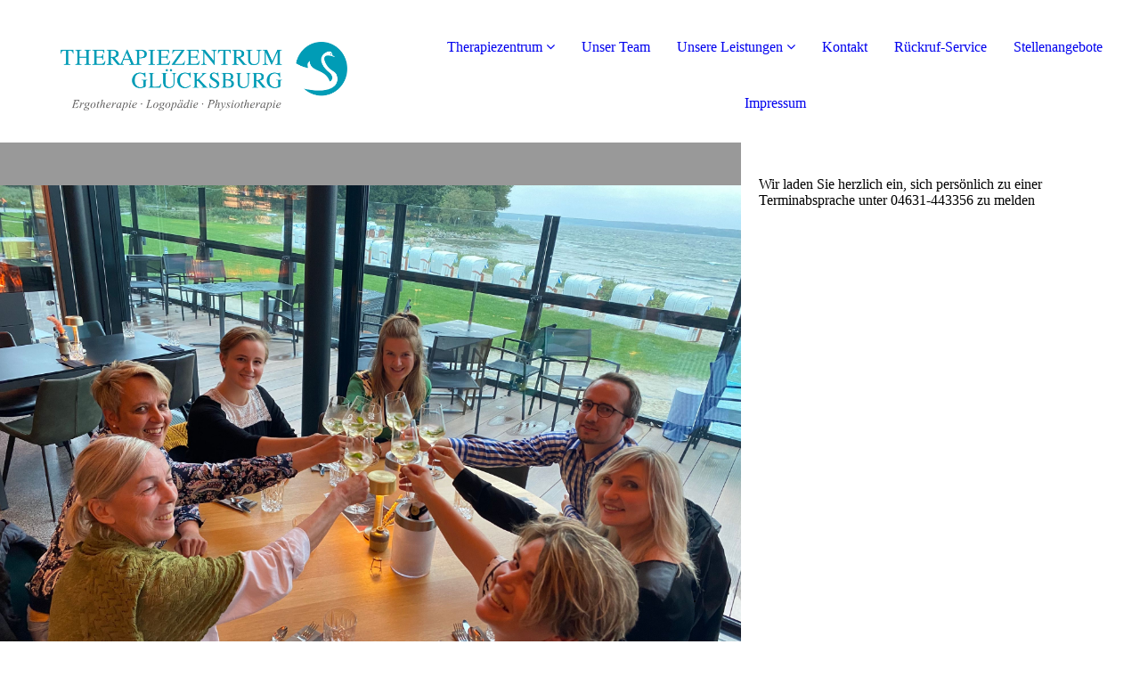

--- FILE ---
content_type: text/html; charset=utf-8
request_url: http://therapiezentrum-gluecksburg.de/Rueckruf-Service/
body_size: 47798
content:
<!DOCTYPE html><html lang="de"><head><meta http-equiv="Content-Type" content="text/html; charset=UTF-8"><title>Therapiezentrum Glücksburg - Rückruf-Service</title><meta name="description" content="Wir freuen uns auf Sie "><meta name="keywords" content="Gesundheitswesen, Therapie, Gluecksburg, Logopädie, Ergotherapie, Physiotherapie "><link href="http://511205983.swh.strato-hosting.eu/Rueckruf-Service/" rel="canonical"><meta content="Therapiezentrum Glücksburg - Rückruf-Service" property="og:title"><meta content="website" property="og:type"><meta content="http://511205983.swh.strato-hosting.eu/Rueckruf-Service/" property="og:url"><meta content="http://therapiezentrum-gluecksburg.de/.cm4all/uproc.php/0/F053EF3C-C888-4A16-A188-6D578D8BA7D2.jpeg" property="og:image"/><script>
              window.beng = window.beng || {};
              window.beng.env = {
                language: "en",
                country: "US",
                mode: "deploy",
                context: "page",
                pageId: "000005784060",
                pageLanguage: "de",
                skeletonId: "",
                scope: "1928194",
                isProtected: false,
                navigationText: "Rückruf-Service",
                instance: "1",
                common_prefix: "https://strato-editor.com",
                design_common: "https://strato-editor.com/beng/designs/",
                design_template: "sys/cm_dh_091",
                path_design: "https://strato-editor.com/beng/designs/data/sys/cm_dh_091/",
                path_res: "https://strato-editor.com/res/",
                path_bengres: "https://strato-editor.com/beng/res/",
                masterDomain: "",
                preferredDomain: "",
                preprocessHostingUri: function(uri) {
                  
                    return uri || "";
                  
                },
                hideEmptyAreas: true
              };
            </script><script xmlns="http://www.w3.org/1999/xhtml" src="https://strato-editor.com/cm4all-beng-proxy/beng-proxy.js"></script><link xmlns="http://www.w3.org/1999/xhtml" rel="stylesheet" href="https://strato-editor.com/.cm4all/e/static/3rdparty/font-awesome/css/font-awesome.min.css"></link><link rel="stylesheet" type="text/css" href="https://strato-editor.com/.cm4all/res/static/libcm4all-js-widget/3.89.7/css/widget-runtime.css" />
<link rel="stylesheet" type="text/css" href="https://strato-editor.com/.cm4all/res/static/beng-editor/5.3.138/css/deploy.css" />
<link rel="stylesheet" type="text/css" href="https://strato-editor.com/.cm4all/res/static/libcm4all-js-widget/3.89.7/css/slideshow-common.css" />
<script src="https://strato-editor.com/.cm4all/res/static/jquery-1.7/jquery.js"></script><script src="https://strato-editor.com/.cm4all/res/static/prototype-1.7.3/prototype.js"></script><script src="https://strato-editor.com/.cm4all/res/static/jslib/1.4.1/js/legacy.js"></script><script src="https://strato-editor.com/.cm4all/res/static/libcm4all-js-widget/3.89.7/js/widget-runtime.js"></script>
<script src="https://strato-editor.com/.cm4all/res/static/libcm4all-js-widget/3.89.7/js/slideshow-common.js"></script>
<script src="https://strato-editor.com/.cm4all/res/static/beng-editor/5.3.138/js/deploy.js"></script>
<script type="text/javascript" src="https://strato-editor.com/.cm4all/uro/assets/js/uro-min.js"></script><link href="https://strato-editor.com/.cm4all/designs/static/sys/cm_dh_091/1769040069.7222557/css/main.css" rel="stylesheet" type="text/css"><meta name="viewport" content="width=device-width, initial-scale=1, maximum-scale=1, user-scalable=no"><link href="https://strato-editor.com/.cm4all/designs/static/sys/cm_dh_091/1769040069.7222557/css/responsive.css" rel="stylesheet" type="text/css"><link href="https://strato-editor.com/.cm4all/designs/static/sys/cm_dh_091/1769040069.7222557/css/cm-templates-global-style.css" rel="stylesheet" type="text/css"><script type="text/javascript" src="https://strato-editor.com/.cm4all/designs/static/sys/cm_dh_091/1769040069.7222557/js/effects.js"></script><script type="text/javascript" src="https://strato-editor.com/.cm4all/designs/static/sys/cm_dh_091/1769040069.7222557/js/cm_template-focus-point.js"></script><link href="/.cm4all/handler.php/vars.css?v=20250224120027" type="text/css" rel="stylesheet"><style type="text/css">.cm-logo {background-image: url("/.cm4all/uproc.php/0/Logos/.Logo_Therapiezentrum_Gluecksburg_RGB%2BClaim.png/picture-1200?_=17f6994b400");
        background-position: 49% 57%;
background-size: 70% auto;
background-repeat: no-repeat;
      }</style><script type="text/javascript">window.cmLogoWidgetId = "STRATP_cm4all_com_widgets_Logo_39753274";
            window.cmLogoGetCommonWidget = function (){
                return new cm4all.Common.Widget({
            base    : "/Rueckruf-Service/index.php/",
            session : "",
            frame   : "",
            path    : "STRATP_cm4all_com_widgets_Logo_39753274"
        })
            };
            window.logoConfiguration = {
                "cm-logo-x" : "49%",
        "cm-logo-y" : "57%",
        "cm-logo-v" : "2.0",
        "cm-logo-w" : "70%",
        "cm-logo-h" : "auto",
        "cm-logo-di" : "sys/cm_dh_091",
        "cm-logo-u" : "uro-service://",
        "cm-logo-k" : "%7B%22serviceId%22%3A%220%22%2C%22path%22%3A%22%2FLogos%22%2C%22name%22%3A%22Logo_Therapiezentrum_Gluecksburg_RGB%2BClaim.png%22%2C%22type%22%3A%22image%2Fpng%22%2C%22size%22%3A70221%2C%22start%22%3A%2217f6994b400%22%2C%22width%22%3A2404%2C%22height%22%3A573%7D",
        "cm-logo-bc" : "",
        "cm-logo-ln" : "/Therapiezentrum/index.php/",
        "cm-logo-ln$" : "home",
        "cm-logo-hi" : false
        ,
        _logoBaseUrl : "uro-service:\/\/",
        _logoPath : "%7B%22serviceId%22%3A%220%22%2C%22path%22%3A%22%2FLogos%22%2C%22name%22%3A%22Logo_Therapiezentrum_Gluecksburg_RGB%2BClaim.png%22%2C%22type%22%3A%22image%2Fpng%22%2C%22size%22%3A70221%2C%22start%22%3A%2217f6994b400%22%2C%22width%22%3A2404%2C%22height%22%3A573%7D"
        };
            jQuery(document).ready(function() {
                var href = (beng.env.mode == "deploy" ? "/" : "/Therapiezentrum/index.php/");
                jQuery(".cm-logo").wrap("<a style='text-decoration: none;' href='" + href + "'></a>");
            });
            
          jQuery(document).ready(function() {
            var logoElement = jQuery(".cm-logo");
            logoElement.attr("role", "img");
            logoElement.attr("tabindex", "0");
            logoElement.attr("aria-label", "logo");
          });
        </script><link rel="icon" href="data:;base64,iVBORw0KGgo="/><style id="cm_table_styles"></style><style id="cm_background_queries"></style><script type="application/x-cm4all-cookie-consent" data-code=""></script></head><body ondrop="return false;" class=" device-desktop cm-deploy cm-deploy-342 cm-deploy-4x"><div class="cm-background" data-cm-qa-bg="image"></div><div class="cm-background-video" data-cm-qa-bg="video"></div><div class="cm-background-effects" data-cm-qa-bg="effect"></div><div class="page_wrapper cm-templates-container"><div class="logo_wrapper"><div class="cm_can_be_empty cm-logo" id="logo"></div><nav class="navigation_wrapper cm_with_forcesub" id="cm_navigation"><ul id="cm_mainnavigation"><li id="cm_navigation_pid_5784063" class="cm_has_subnavigation"><a title="Therapiezentrum" href="/Therapiezentrum/" class="cm_anchor">Therapiezentrum</a><ul class="cm_subnavigation" id="cm_subnavigation_pid_5784063"><li id="cm_navigation_pid_5914580"><a title="Unsere Räumlichkeiten " href="/Therapiezentrum/Unsere-Raeumlichkeiten/" class="cm_anchor">Unsere Räumlichkeiten </a></li></ul></li><li id="cm_navigation_pid_5784062"><a title="Unser Team " href="/Unser-Team/" class="cm_anchor">Unser Team </a></li><li id="cm_navigation_pid_5784061" class="cm_has_subnavigation"><a title="Unsere Leistungen" href="/Unsere-Leistungen/" class="cm_anchor">Unsere Leistungen</a><ul class="cm_subnavigation" id="cm_subnavigation_pid_5784061"><li id="cm_navigation_pid_5914533"><a title="Leistungen Physiotherapie" href="/Unsere-Leistungen/Leistungen-Physiotherapie/" class="cm_anchor">Leistungen Physiotherapie</a></li><li id="cm_navigation_pid_5914538"><a title="Leistungen Ergotherapie" href="/Unsere-Leistungen/Leistungen-Ergotherapie/" class="cm_anchor">Leistungen Ergotherapie</a></li><li id="cm_navigation_pid_5914537"><a title="Leistungen Logopädie " href="/Unsere-Leistungen/Leistungen-Logopaedie/" class="cm_anchor">Leistungen Logopädie </a></li></ul></li><li id="cm_navigation_pid_5784059"><a title="Kontakt" href="/Kontakt/" class="cm_anchor">Kontakt</a></li><li id="cm_navigation_pid_5784060" class="cm_current"><a title="Rückruf-Service" href="/Rueckruf-Service/" class="cm_anchor">Rückruf-Service</a></li><li id="cm_navigation_pid_5914600"><a title="Stellenangebote " href="/Stellenangebote/" class="cm_anchor">Stellenangebote </a></li><li id="cm_navigation_pid_5908184"><a title="Impressum" href="/Impressum/" class="cm_anchor">Impressum</a></li></ul></nav></div><header class="head_wrapper"><div class="keyvisual_wrapper cm_can_be_empty"><div class="cm-template-keyvisual__media cm_can_be_empty cm-kv-0" id="keyvisual"></div><div class="title_wrapper cm-templates-title-container cm_can_be_empty"><div class="title cm-templates-heading__title" id="title" style=""><span style='font-size: 18px; font-family: "Sulphur Point";'> </span></div><div class="subtitle cm-templates-heading__subtitle" id="subtitle" style="">.</div></div></div><div class="sidebar_wrapper cm-templates-sidebar-container-one cm_can_be_empty"><aside class="sidebar cm_can_be_empty" id="widgetbar_site_1" data-cm-hintable="yes"><p><br></p><p><span style="font-family: Abel;">Wir laden Sie herzlich ein, sich persönlich zu einer Terminabsprache unter 04631-443356 zu melden </span></p></aside><aside class="sidebar cm_can_be_empty" id="widgetbar_page_1" data-cm-hintable="yes"><p> </p></aside></div></header><div class="cm-template-content content_wrapper"><div class="content_center cm-templates-flexbox"><main class="cm-template-content__main content cm-templates-text" id="content_main" data-cm-hintable="yes"><h1>Rückruf-Service  </h1><p>Füllen Sie bitte einfach das Formular aus - wir rufen Sie gerne zurück!<br></p><div class="clearFloating" style="clear:both;height: 0px; width: auto;"></div><div id="widgetcontainer_STRATP_cm4all_com_widgets_CallBack_39753289" class="
				    cm_widget_block
					cm_widget cm4all_com_widgets_CallBack cm_widget_block_center" style="width:100%; max-width:100%; "><div class="cm_widget_anchor"><a name="STRATP_cm4all_com_widgets_CallBack_39753289" id="widgetanchor_STRATP_cm4all_com_widgets_CallBack_39753289"><!--cm4all.com.widgets.CallBack--></a></div><div style="width: 100%; max-width:100%; display: none;" class="formWidget"><div style="padding-bottom:5px;text-align:left;" id="form_1646742943210_2068171_introtext">Wir rufen Sie gerne zurück!</div><p> </p><div style="text-align:left;" id="form_1646742943210_2068171_answertext" role="status" aria-atomic="true"></div><div style="text-align:left;" id="form_1646742943210_2068171"><form id="form_1646742943210_2068171_form"><ul class="w_body_table" style="list-style-type:none;"><li><div id="form_1646742943210_2068171_error" style="display:none;" class="cw_error_msg">Sie haben nicht alle Pflichtfelder ausgefüllt. Bitte überprüfen Sie Ihre Eingaben.</div></li><li class="w_td_label" style="background:none;"><input type="hidden" name="label_company" value="Firma" /><input type="hidden" name="type_company" value="text" /><div class="formWidgetLabel"><label for="form_1646742943210_2068171_value_company" id="form_1646742943210_2068171_form_textspan_company" style="word-wrap: break-word;">Firma</label></div><div class="formWidgetInput"><input id="form_1646742943210_2068171_value_company" class="cw_input cm_box_sizing" style="width:100%" type="text" name="value_company" placeholder="" cm_type="text" cm_required="false" /></div></li><li class="w_td_label" style="background:none;"><input type="hidden" name="label_title" value="Anrede" /><input type="hidden" name="type_title" value="select" /><div class="formWidgetLabel"><label for="form_1646742943210_2068171_value_title" id="form_1646742943210_2068171_form_textspan_title" style="word-wrap: break-word;">Anrede</label></div><div class="formWidgetInput"><select id="form_1646742943210_2068171_value_title" class="cw_select cm_box_sizing" name="value_title" style="width: 100%;" cm_type="select" cm_required="false"><option value="">- auswählen -</option><option value="Firma">Firma</option><option value="Frau">Frau</option><option value="Herr">Herr</option></select></div></li><li class="w_td_label" style="background:none;"><input type="hidden" name="label_firstname" value="Vorname" /><input type="hidden" name="type_firstname" value="text" /><div class="formWidgetLabel"><label for="form_1646742943210_2068171_value_firstname" id="form_1646742943210_2068171_form_textspan_firstname" style="word-wrap: break-word;">Vorname *</label></div><div class="formWidgetInput"><input id="form_1646742943210_2068171_value_firstname" class="cw_input cm_box_sizing" style="width:100%" type="text" name="value_firstname" placeholder="" cm_type="text" cm_required="true" required="required" aria-required="true" /></div></li><li class="w_td_label" style="background:none;"><input type="hidden" name="label_lastname" value="Nachname" /><input type="hidden" name="type_lastname" value="text" /><div class="formWidgetLabel"><label for="form_1646742943210_2068171_value_lastname" id="form_1646742943210_2068171_form_textspan_lastname" style="word-wrap: break-word;">Nachname *</label></div><div class="formWidgetInput"><input id="form_1646742943210_2068171_value_lastname" class="cw_input cm_box_sizing" style="width:100%" type="text" name="value_lastname" placeholder="" cm_type="text" cm_required="true" required="required" aria-required="true" /></div></li><li class="w_td_label" style="background:none;"><input type="hidden" name="label_telephone" value="Telefon" /><input type="hidden" name="type_telephone" value="tel" /><div class="formWidgetLabel"><label for="form_1646742943210_2068171_value_telephone" id="form_1646742943210_2068171_form_textspan_telephone" style="word-wrap: break-word;">Telefon *</label></div><div class="formWidgetInput"><input id="form_1646742943210_2068171_value_telephone" class="cw_input cm_box_sizing" style="width:100%" type="tel" name="value_telephone" placeholder="" cm_type="tel" cm_required="true" required="required" aria-required="true" /></div></li><li class="w_td_label" style="background:none;"><input type="hidden" name="label_date" value="Ihr Wunschdatum (für Rückruf)" /><input type="hidden" name="type_date" value="xsd:date" /><div class="formWidgetLabel"><label for="picker_form_1646742943210_2068171_value_date" id="form_1646742943210_2068171_form_textspan_date" style="word-wrap: break-word;">Ihr Wunschdatum (für Rückruf)</label></div><div class="formWidgetInput"><div class="formWidgetDateTimeInput"><input class="cm_jquery_datepicker" type="text" id="picker_form_1646742943210_2068171_value_date" name="picker_date" cm_type="datepicker" cm_required="false" min="2026-01-24" /><input type="hidden" id="form_1646742943210_2068171_value_date" name="day_date" /><input type="hidden" id="form_1646742943210_2068171_value_date_month" name="month_date" /><input type="hidden" id="form_1646742943210_2068171_value_date_year" name="year_date" /></div></div></li><li class="w_td_label" style="background:none;"><input type="hidden" name="label_timefrom" value="Ideale Uhrzeit ... von" /><input type="hidden" name="type_timefrom" value="xsd:time" /><div class="formWidgetLabel"><label for="form_1646742943210_2068171_value_timefrom" id="form_1646742943210_2068171_form_textspan_timefrom" style="word-wrap: break-word;">Ideale Uhrzeit ... von</label></div><div class="formWidgetInput"><div class="formWidgetDateTimeInput"><div style="display:inline; float: left; margin-right: 4px"><select id="form_1646742943210_2068171_value_timefrom" name="hour_timefrom" class="cw_select" cm_type="xsd:time" cm_required="false" cm_subfield="1" cm_minute_id="form_1646742943210_2068171_minute_timefrom"><option value="">--</option><option value="0">0</option><option value="1">1</option><option value="2">2</option><option value="3">3</option><option value="4">4</option><option value="5">5</option><option value="6">6</option><option value="7">7</option><option value="8">8</option><option value="9">9</option><option value="10">10</option><option value="11">11</option><option value="12">12</option><option value="13">13</option><option value="14">14</option><option value="15">15</option><option value="16">16</option><option value="17">17</option><option value="18">18</option><option value="19">19</option><option value="20">20</option><option value="21">21</option><option value="22">22</option><option value="23">23</option></select></div><div style="display:inline; float: left;"><select id="form_1646742943210_2068171_minute_timefrom" name="minute_timefrom" class="cw_select" cm_type="xsd:time" cm_required="false" cm_subfield="2" cm_hour_id="form_1646742943210_2068171_value_timefrom"><option value="">--</option><option value="0">00</option><option value="15">15</option><option value="30">30</option><option value="45">45</option></select></div></div></div></li><li class="w_td_label" style="background:none;"><input type="hidden" name="label_timeuntil" value="Ideale Uhrzeit ... bis" /><input type="hidden" name="type_timeuntil" value="xsd:time" /><div class="formWidgetLabel"><label for="form_1646742943210_2068171_value_timeuntil" id="form_1646742943210_2068171_form_textspan_timeuntil" style="word-wrap: break-word;">Ideale Uhrzeit ... bis</label></div><div class="formWidgetInput"><div class="formWidgetDateTimeInput"><div style="display:inline; float: left; margin-right: 4px"><select id="form_1646742943210_2068171_value_timeuntil" name="hour_timeuntil" class="cw_select" cm_type="xsd:time" cm_required="false" cm_subfield="1" cm_minute_id="form_1646742943210_2068171_minute_timeuntil"><option value="">--</option><option value="0">0</option><option value="1">1</option><option value="2">2</option><option value="3">3</option><option value="4">4</option><option value="5">5</option><option value="6">6</option><option value="7">7</option><option value="8">8</option><option value="9">9</option><option value="10">10</option><option value="11">11</option><option value="12">12</option><option value="13">13</option><option value="14">14</option><option value="15">15</option><option value="16">16</option><option value="17">17</option><option value="18">18</option><option value="19">19</option><option value="20">20</option><option value="21">21</option><option value="22">22</option><option value="23">23</option></select></div><div style="display:inline; float: left;"><select id="form_1646742943210_2068171_minute_timeuntil" name="minute_timeuntil" class="cw_select" cm_type="xsd:time" cm_required="false" cm_subfield="2" cm_hour_id="form_1646742943210_2068171_value_timeuntil"><option value="">--</option><option value="0">00</option><option value="15">15</option><option value="30">30</option><option value="45">45</option></select></div></div></div></li><li class="w_td_label" style="background:none;"><input type="hidden" name="label_email" value="E-Mail" /><input type="hidden" name="type_email" value="email" /><div class="formWidgetLabel"><label for="form_1646742943210_2068171_value_email" id="form_1646742943210_2068171_form_textspan_email" style="word-wrap: break-word;">E-Mail *</label></div><div class="formWidgetInput"><input id="form_1646742943210_2068171_value_email" class="cw_input cm_box_sizing" style="width:100%" type="email" name="value_email" placeholder="" cm_type="email" cm_required="true" required="required" aria-required="true" /></div></li><li class="w_td_label" style="background:none;"><input type="hidden" name="label_subject" value="Thema Ihrer Anfrage" /><input type="hidden" name="type_subject" value="text" /><div class="formWidgetLabel"><label for="form_1646742943210_2068171_value_subject" id="form_1646742943210_2068171_form_textspan_subject" style="word-wrap: break-word;">Thema Ihrer Anfrage *</label></div><div class="formWidgetInput"><input id="form_1646742943210_2068171_value_subject" class="cw_input cm_box_sizing" style="width:100%" type="text" name="value_subject" placeholder="" cm_type="text" cm_required="true" required="required" aria-required="true" /></div></li><li class="w_td_label" style="background:none;"><input type="hidden" name="label_message" value="Nachricht" /><input type="hidden" name="type_message" value="textarea" /><div class="formWidgetLabel"><label for="form_1646742943210_2068171_value_message" id="form_1646742943210_2068171_form_textspan_message" style="word-wrap: break-word;">Nachricht</label></div><div class="formWidgetInput"><div style="padding: 0 1px 2px 0;"><textarea id="form_1646742943210_2068171_value_message" class="cw_input cm_box_sizing" style="height: 7em; width: 100%; max-height: 14em;" name="value_message" cm_type="textarea" cm_required="false" placeholder="Meine Rückrufanfrage"></textarea><div style="text-align: right; line-height: 1em; padding-right: 5px;"><span id="form_1646742943210_2068171_charcounter_message" style="font-size: smaller; font-style: italic;"></span></div></div></div></li><li class="w_td_label"><div class="formWidgetInput" style="width: 100%; text-align: center;"><div>* Pflichtfelder</div><div><input type="submit" style="margin: 10px 0 15px;" onclick="return (function() {             var form=document              .getElementById('form_1646742943210_2068171_form');             if (form.checkValidity()) {              window.formular_widget_helper.submitForm('form_1646742943210_2068171');              return false;             } else {                                                     window.formular_widget_helper.submitForm('form_1646742943210_2068171', false);                                                 }             form.classList.add('submitted');             return true;            })();" value="Absenden" /></div></div></li></ul></form></div></div><script type="text/javascript">/* <![CDATA[ */ 
		(new function() {

			var formular_onload_callback = function() {

			
				if (!window.formular_widget_helper) {
					window.formular_widget_helper = new FormularWidgetHelperPublic();
					window.formular_widget_helper.device = "";
					window.formular_widget_helper.textAreaMaxLength = parseInt( 2048 );
					window.formular_widget_helper.useJqueryPicker = true;
					window.formular_widget_helper.setLocale ("de_DE");
					window.formular_widget_helper.xlateString
						["Please fill out all required fields."]
							= "Sie haben nicht alle Pflichtfelder ausgefüllt. Bitte überprüfen Sie Ihre Eingaben.";
					window.formular_widget_helper.xlateString
						["Please enter a valid email address."]
							= "Bitte geben Sie eine gültige E-Mail-Adresse ein.";
					window.formular_widget_helper.xlateString
						['Enter a valid time between ${minTime%T:%H:%M} and ${maxTime%T:%H:%M}.']
							= "Geben Sie eine Zeit zwischen ${minTime%T:%H:%M} und ${maxTime%T:%H:%M} ein.";
                    window.formular_widget_helper.xlateString
                      ["Select a present or future date."]
                        = "Wählen Sie das aktuelle oder ein zukünftiges Datum.";
					window.formular_widget_helper.xlateString["Please inform me about news regarding your business."] = "Ich möchte über Neuigkeiten informiert werden. Ein Widerruf ist jederzeit über die im Impressum angegebene E-Mail-Adresse möglich.";
					window.formular_widget_helper.xlateString["Submit"] = "Absenden";
					window.formular_widget_helper.xlateString["Yes"] = "Ja";
					window.formular_widget_helper.xlateString["No"] = "Nein";
					window.formular_widget_helper.xlateString["OK"] = "OK";
					window.formular_widget_helper.xlateString["- please choose -"] = "- auswählen -";
				}

				var locale = "de_DE";

				window.formular_widget_show_form_1646742943210_2068171 =
				new Common.Widget({
							path: 'STRATP_cm4all_com_widgets_CallBack_39753289',
							base: '/Rueckruf-Service/index.php/',
							session: '',
							frame: ''
						});
				
				var fid = "form_1646742943210_2068171";
                jQuery('#' + fid+ '_form').on('submit', function (ev) {
                  ev.preventDefault();
                });
				window.formular_widget_helper.initValidators(fid);
				window.formular_widget_helper.initDatepickers(fid);
				
		Common.loadCss(Common.Css.jquery.ui_theme, "top");
	

	Common.loadCss(Common.Css.jquery.ui_datepicker, "top");
	Common.loadCss("/.cm4all/widgetres.php/cm4all.com.widgets.CallBack//css/commonwidgets.css");

	
	$( "form_1646742943210_2068171").newsletter = "f";

	
				jQuery((function($) {
					/* call this on document.ready, because the datepicker is not ready yet */
					var date = new Date();
					var ref = "date";
					var htmlId = fid + "_value_" + ref;
					jQuery("#picker_" + htmlId).val(jQuery.datepicker.formatDate (jQuery.datepicker.regional[window.formular_widget_helper.localeDatepicker].dateFormat, date));
					jQuery("#" + htmlId).val(date.getDate());
					jQuery("#" + htmlId + "_month").val(date.getMonth()+1);
					jQuery("#" + htmlId + "_year").val(date.getFullYear());
				}));
			

	(function() {
		var ref="message";
		var textarea = jQuery("#" + fid + "_value_" + ref);
		var func = function(event) {
			window.formular_widget_helper.updateCharCounter(fid, ref, event.type != "keyup");
		}
		textarea.bind({
			keyup: func,
			paste: func,
			cut: func,
			drop: func
		});
	})();


			};

			Common.requireLibrary(
				[
				
					"/.cm4all/widgetres.php/cm4all.com.widgets.CallBack//js/input_helper.js",
					"/.cm4all/widgetres.php/cm4all.com.widgets.CallBack//js/formular_public.js",
					"/.cm4all/widgetres.php/cm4all.com.widgets.CallBack//js/widgets_utils.js"
				
				].concat (Common.Lib.jquery.ui_datepicker),
				jQuery.curry(formular_onload_callback)
			);

		}());

	/* ]]> */</script></div><div id="cm_bottom_clearer" style="clear: both;" contenteditable="false"></div></main></div></div><div class="sidebar_wrapper_bottom cm-templates-sidebar-container-two cm_can_be_empty"><div class="content_center"><aside class="sidebar cm_can_be_empty" id="widgetbar_page_2" data-cm-hintable="yes"><p> </p></aside><aside class="sidebar cm_can_be_empty" id="widgetbar_site_2" data-cm-hintable="yes"><div id="widgetcontainer_STRATP_com_cm4all_wdn_Separatingline_51078574" class="
				    cm_widget_block
					cm_widget com_cm4all_wdn_Separatingline cm_widget_block_center" style="width:100%; max-width:100%; "><div class="cm_widget_anchor"><a name="STRATP_com_cm4all_wdn_Separatingline_51078574" id="widgetanchor_STRATP_com_cm4all_wdn_Separatingline_51078574"><!--com.cm4all.wdn.Separatingline--></a></div><script type="text/javascript">
window.cm4all.widgets.register( '/Rueckruf-Service/index.php/', '', '', 'STRATP_com_cm4all_wdn_Separatingline_51078574');
</script>
		<script type="text/javascript">
	(function() {

		var links = ["@\/css\/double.min.css?v=2.css"];
		for( var i=0; i<links.length; i++) {
			if( links[i].indexOf( '@')==0) {
				links[i] = "/.cm4all/widgetres.php/com.cm4all.wdn.Separatingline/" + links[i].substring( 2);
			} else if( links[i].indexOf( '/')!=0) {
				links[i] = window.cm4all.widgets[ 'STRATP_com_cm4all_wdn_Separatingline_51078574'].url( links[i]);
			}
		}
		cm4all.Common.loadCss( links);

		var scripts = [];
		for( var i=0; i<scripts.length; i++) {
			if( scripts[i].indexOf( '@')==0) {
				scripts[i] = "/.cm4all/widgetres.php/com.cm4all.wdn.Separatingline/" + scripts[i].substring( 2);
			} else if( scripts[i].indexOf( '/')!=0) {
				scripts[i] = window.cm4all.widgets[ 'STRATP_com_cm4all_wdn_Separatingline_51078574'].url( scripts[i]);
			}
		}

		var deferred = jQuery.Deferred();
		window.cm4all.widgets[ 'STRATP_com_cm4all_wdn_Separatingline_51078574'].ready = (function() {
			var ready = function ready( handler) {
				deferred.done( handler);
			};
			return deferred.promise( ready);
		})();
		cm4all.Common.requireLibrary( scripts, function() {
			deferred.resolveWith( window.cm4all.widgets[ 'STRATP_com_cm4all_wdn_Separatingline_51078574']);
		});
	})();
</script><script type="text/javascript">
  (function() {
    if (document.querySelector('link[href*="/font-awesome."], link[href*="/e/Bundle/"]')) {
      return;
    }

    var request = new XMLHttpRequest();
    request.open('GET', '//cdn-eu.c4t.cc/font-awesome,version=4?format=json', true);
    request.onload = function() {
      if (request.status >= 200 && request.status < 400) {
        var data = JSON.parse(request.responseText);
        if (data && data.resources && Array.isArray(data.resources.css)) {
          window.Common.loadCss(data.resources.css);
        }
      }
    };
    request.send();
  })();
</script>

<div class="cm-widget_separatingline cm-w_sl-h9 cm-w_sl-s14 cm-w_sl-double cm-w_sl-topFat" style="margin: 1% 0% 1% 0%;"></div>
</div><div id="widgetcontainer_STRATP_cm4all_com_widgets_JobAdvertisementHealthcare_51078529" class="
				    cm_widget_block
					cm_widget cm4all_com_widgets_JobAdvertisementHealthcare cm_widget_block_center" style="width:100%; max-width:100%; "><div class="cm_widget_anchor"><a name="STRATP_cm4all_com_widgets_JobAdvertisementHealthcare_51078529" id="widgetanchor_STRATP_cm4all_com_widgets_JobAdvertisementHealthcare_51078529"><!--cm4all.com.widgets.JobAdvertisementHealthcare--></a></div><div style="width:100%; white-space: pre-wrap;"><script type="application/ld+json">{"@context":"https://schema.org","@type":"JobPosting","datePosted":"2024-05-15","hiringOrganization":{"@type":"Organization","name":"Therapiezentrum Glücksburg"},"jobLocation":{"@type":"Place","address":"Glücksburg"},"title":"Physiotherapeut (m/w/d)","description":"Wir suchen ab sofort einen Physiotherapeut (m/w/d) für unsere Praxis. Zu Ihren zukünftigen Aufgaben gehört vor allem die direkte Betreuung körperlich beeinträchtigter Menschen. Sie unterstützen diese durch verschiedene physiotherapeutische Anwendungen, zeigen Ihnen Trainingsmaßnahmen und Bewegungsabläufe auf und fördern so die Wiederherstellung der körperlichen und motorischen Gesundheit der Patienten.\n\nEin neuer Mitarbeiter (m/w/d) in unserer Praxis verfügt über eine erfolgreich abgeschlossene Ausbildung zum/zur Physiotherapeuten/-in. Sie verfügen zusätzlich über fundiertes Fachwissen, ein angenehmes und vertrauenswürdiges Auftreten, sind körperlich belastbar und bringen Teamgeist und eine verlässliche Arbeitsweise mit. Ein Führerschein Kl. B (alte Kl. III) ist von Vorteil.\n\nBei uns erwartet Sie ein unbefristetes Arbeitsverhältnis, eine leistungsgerechte Bezahlung und ein angenehmes Betriebsklima. Sie haben die Chance auf den Einstieg in ein dynamisches Umfeld mit hervorragenden persönlichen Entwicklungsmöglichkeiten.\n\nBitte senden Sie Ihre Bewerbungsunterlagen (Anschreiben inkl. Gehaltsvorstellung und frühsten Einstiegstermin, Lebenslauf, Zeugnisse) per E-Mail oder auch per Post an folgende Adresse bzw. E-Mail-Adresse:\nIhre Ansprechpartnerin ist Natascha Püpke, Geschäftsführung \nE-Mail: info@therapiezentrum-gluecksburg.de \n"}</script><h3>Stellenangebot</h3><div style="text-align:center;"><h2>Physiotherapeut (m/w/d)</h2></div><div style="margin-top:1.5em;"><h3>Wir suchen:</h3><div><img src="/.cm4all/widgetres.php/cm4all.com.widgets.JobAdvertisementHealthcare/jobs_neutral_2.png" alt="jobs_neutral_2.png" style="padding:5px; max-width: 38.2%; float:right;" />Wir suchen ab sofort einen Physiotherapeut (m/w/d) für unsere Praxis. Zu Ihren zukünftigen Aufgaben gehört vor allem die direkte Betreuung körperlich beeinträchtigter Menschen. Sie unterstützen diese durch verschiedene physiotherapeutische Anwendungen, zeigen Ihnen Trainingsmaßnahmen und Bewegungsabläufe auf und fördern so die Wiederherstellung der körperlichen und motorischen Gesundheit der Patienten.</div></div><div style="margin-top:1.5em;"><h3>Wir erwarten:</h3><div>Ein neuer Mitarbeiter (m/w/d) in unserer Praxis verfügt über eine erfolgreich abgeschlossene Ausbildung zum/zur Physiotherapeuten/-in. Sie verfügen zusätzlich über fundiertes Fachwissen, ein angenehmes und vertrauenswürdiges Auftreten, sind körperlich belastbar und bringen Teamgeist und eine verlässliche Arbeitsweise mit. Ein Führerschein Kl. B (alte Kl. III) ist von Vorteil.</div></div><div style="margin-top:1.5em;"><h3>Wir bieten:</h3><div>Bei uns erwartet Sie ein unbefristetes Arbeitsverhältnis, eine leistungsgerechte Bezahlung und ein angenehmes Betriebsklima. Sie haben die Chance auf den Einstieg in ein dynamisches Umfeld mit hervorragenden persönlichen Entwicklungsmöglichkeiten.</div></div><div style="margin-top:1.5em;"><h3>Wir bitten um:</h3><div>Bitte senden Sie Ihre Bewerbungsunterlagen (Anschreiben inkl. Gehaltsvorstellung und frühsten Einstiegstermin, Lebenslauf, Zeugnisse) per E-Mail oder auch per Post an folgende Adresse bzw. E-Mail-Adresse:
Ihre Ansprechpartnerin ist Natascha Püpke, Geschäftsführung 
E-Mail: info@therapiezentrum-gluecksburg.de 
</div></div><div style="clear:both"></div></div></div><p> </p><p> </p></aside></div></div><div class="footer_wrapper cm-templates-footer cm_can_be_empty"><footer class="cm_can_be_empty" id="footer" data-cm-hintable="yes"><span style="font-family: Abel;">Hier gelangen Sie zur Parkresidenz Glücksburg <a href="https://www.parkresidenz-gluecksburg.de" target="_blank" rel="noreferrer noopener" class="cm_anchor">https://www.parkresidenz-gluecksburg.de</a> </span><div><br></div></footer></div></div><div class="modal_background"> </div><nav class="navigation_wrapper_mobile cm_with_forcesub " id="mobile_cm_mobile_navigation"><ul id="mobile_cm_mainnavigation"><li id="mobile_cm_navigation_pid_5784063" class="cm_has_subnavigation"><a title="Therapiezentrum" href="/Therapiezentrum/" class="cm_anchor">Therapiezentrum</a><ul class="cm_subnavigation" id="mobile_cm_subnavigation_pid_5784063"><li id="mobile_cm_navigation_pid_5914580"><a title="Unsere Räumlichkeiten " href="/Therapiezentrum/Unsere-Raeumlichkeiten/" class="cm_anchor">Unsere Räumlichkeiten </a></li></ul></li><li id="mobile_cm_navigation_pid_5784062"><a title="Unser Team " href="/Unser-Team/" class="cm_anchor">Unser Team </a></li><li id="mobile_cm_navigation_pid_5784061" class="cm_has_subnavigation"><a title="Unsere Leistungen" href="/Unsere-Leistungen/" class="cm_anchor">Unsere Leistungen</a><ul class="cm_subnavigation" id="mobile_cm_subnavigation_pid_5784061"><li id="mobile_cm_navigation_pid_5914533"><a title="Leistungen Physiotherapie" href="/Unsere-Leistungen/Leistungen-Physiotherapie/" class="cm_anchor">Leistungen Physiotherapie</a></li><li id="mobile_cm_navigation_pid_5914538"><a title="Leistungen Ergotherapie" href="/Unsere-Leistungen/Leistungen-Ergotherapie/" class="cm_anchor">Leistungen Ergotherapie</a></li><li id="mobile_cm_navigation_pid_5914537"><a title="Leistungen Logopädie " href="/Unsere-Leistungen/Leistungen-Logopaedie/" class="cm_anchor">Leistungen Logopädie </a></li></ul></li><li id="mobile_cm_navigation_pid_5784059"><a title="Kontakt" href="/Kontakt/" class="cm_anchor">Kontakt</a></li><li id="mobile_cm_navigation_pid_5784060" class="cm_current"><a title="Rückruf-Service" href="/Rueckruf-Service/" class="cm_anchor">Rückruf-Service</a></li><li id="mobile_cm_navigation_pid_5914600"><a title="Stellenangebote " href="/Stellenangebote/" class="cm_anchor">Stellenangebote </a></li><li id="mobile_cm_navigation_pid_5908184"><a title="Impressum" href="/Impressum/" class="cm_anchor">Impressum</a></li></ul></nav><div class="toggle_wrapper--contain"><div class="toggle_wrapper toggle2"><div class="toggle_btn"> </div><div class="toggle_btn"> </div><div class="toggle_btn"> </div></div></div><script type="text/javascript" src="https://strato-editor.com/.cm4all/designs/static/sys/cm_dh_091/1769040069.7222557/js/cm-templates-global-script.js"></script><div class="cm_widget_anchor"><a name="STRATP_cm4all_com_widgets_CookiePolicy_39753276" id="widgetanchor_STRATP_cm4all_com_widgets_CookiePolicy_39753276"><!--cm4all.com.widgets.CookiePolicy--></a></div><div style="display:none" class="cm-wp-container cm4all-cookie-policy-placeholder-template"><div class="cm-wp-header"><h4 class="cm-wp-header__headline">Externe Inhalte</h4><p class="cm-wp-header__text">Die an dieser Stelle vorgesehenen Inhalte können aufgrund Ihrer aktuellen <a class="cm-wp-header__link" href="#" onclick="openCookieSettings();return false;">Cookie-Einstellungen</a> nicht angezeigt werden.</p></div><div class="cm-wp-content"><div class="cm-wp-content__control"><label aria-checked="false" role="switch" tabindex="0" class="cm-wp-content-switcher"><input tabindex="-1" type="checkbox" class="cm-wp-content-switcher__checkbox" /><span class="cm-wp-content-switcher__label">Drittanbieter-Inhalte</span></label></div><p class="cm-wp-content__text">Diese Webseite bietet möglicherweise Inhalte oder Funktionalitäten an, die von Drittanbietern eigenverantwortlich zur Verfügung gestellt werden. Diese Drittanbieter können eigene Cookies setzen, z.B. um die Nutzeraktivität zu verfolgen oder ihre Angebote zu personalisieren und zu optimieren.</p></div></div><div aria-labelledby="cookieSettingsDialogTitle" role="dialog" style="position: fixed;" class="cm-cookie-container cm-hidden" id="cookieSettingsDialog"><div class="cm-cookie-header"><h4 id="cookieSettingsDialogTitle" class="cm-cookie-header__headline">Cookie-Einstellungen</h4><div autofocus="autofocus" tabindex="0" role="button" class="cm-cookie-header__close-button" title="Schließen"></div></div><div aria-describedby="cookieSettingsDialogContent" class="cm-cookie-content"><p id="cookieSettingsDialogContent" class="cm-cookie-content__text">Diese Webseite verwendet Cookies, um Besuchern ein optimales Nutzererlebnis zu bieten. Bestimmte Inhalte von Drittanbietern werden nur angezeigt, wenn die entsprechende Option aktiviert ist. Die Datenverarbeitung kann dann auch in einem Drittland erfolgen. Weitere Informationen hierzu in der Datenschutzerklärung.</p><div class="cm-cookie-content__controls"><div class="cm-cookie-controls-container"><div class="cm-cookie-controls cm-cookie-controls--essential"><div class="cm-cookie-flex-wrapper"><label aria-details="cookieSettingsEssentialDetails" aria-labelledby="cookieSettingsEssentialLabel" aria-checked="true" role="switch" tabindex="0" class="cm-cookie-switch-wrapper"><input tabindex="-1" id="cookieSettingsEssential" type="checkbox" disabled="disabled" checked="checked" /><span></span></label><div class="cm-cookie-expand-wrapper"><span id="cookieSettingsEssentialLabel">Technisch notwendige</span><div tabindex="0" aria-controls="cookieSettingsEssentialDetails" aria-expanded="false" role="button" class="cm-cookie-content-expansion-button" title="Erweitern / Zuklappen"></div></div></div><div class="cm-cookie-content-expansion-text" id="cookieSettingsEssentialDetails">Diese Cookies sind zum Betrieb der Webseite notwendig, z.B. zum Schutz vor Hackerangriffen und zur Gewährleistung eines konsistenten und der Nachfrage angepassten Erscheinungsbilds der Seite.</div></div><div class="cm-cookie-controls cm-cookie-controls--statistic"><div class="cm-cookie-flex-wrapper"><label aria-details="cookieSettingsStatisticsDetails" aria-labelledby="cookieSettingsStatisticsLabel" aria-checked="false" role="switch" tabindex="0" class="cm-cookie-switch-wrapper"><input tabindex="-1" id="cookieSettingsStatistics" type="checkbox" /><span></span></label><div class="cm-cookie-expand-wrapper"><span id="cookieSettingsStatisticsLabel">Analytische</span><div tabindex="0" aria-controls="cookieSettingsStatisticsDetails" aria-expanded="false" role="button" class="cm-cookie-content-expansion-button" title="Erweitern / Zuklappen"></div></div></div><div class="cm-cookie-content-expansion-text" id="cookieSettingsStatisticsDetails">Diese Cookies werden verwendet, um das Nutzererlebnis weiter zu optimieren. Hierunter fallen auch Statistiken, die dem Webseitenbetreiber von Drittanbietern zur Verfügung gestellt werden, sowie die Ausspielung von personalisierter Werbung durch die Nachverfolgung der Nutzeraktivität über verschiedene Webseiten.</div></div><div class="cm-cookie-controls cm-cookie-controls--third-party"><div class="cm-cookie-flex-wrapper"><label aria-details="cookieSettingsThirdpartyDetails" aria-labelledby="cookieSettingsThirdpartyLabel" aria-checked="false" role="switch" tabindex="0" class="cm-cookie-switch-wrapper"><input tabindex="-1" id="cookieSettingsThirdparty" type="checkbox" /><span></span></label><div class="cm-cookie-expand-wrapper"><span id="cookieSettingsThirdpartyLabel">Drittanbieter-Inhalte</span><div tabindex="0" aria-controls="cookieSettingsThirdpartyDetails" aria-expanded="false" role="button" class="cm-cookie-content-expansion-button" title="Erweitern / Zuklappen"></div></div></div><div class="cm-cookie-content-expansion-text" id="cookieSettingsThirdpartyDetails">Diese Webseite bietet möglicherweise Inhalte oder Funktionalitäten an, die von Drittanbietern eigenverantwortlich zur Verfügung gestellt werden. Diese Drittanbieter können eigene Cookies setzen, z.B. um die Nutzeraktivität zu verfolgen oder ihre Angebote zu personalisieren und zu optimieren.</div></div></div><div class="cm-cookie-content-button"><div tabindex="0" role="button" onclick="rejectAllCookieTypes(); setTimeout(saveCookieSettings, 400);" class="cm-cookie-button cm-cookie-content-button--reject-all"><span>Ablehnen</span></div><div tabindex="0" role="button" onclick="selectAllCookieTypes(); setTimeout(saveCookieSettings, 400);" class="cm-cookie-button cm-cookie-content-button--accept-all"><span>Alle akzeptieren</span></div><div tabindex="0" role="button" onclick="saveCookieSettings();" class="cm-cookie-button cm-cookie-content-button--save"><span>Speichern</span></div></div></div></div></div><script type="text/javascript">
      Common.loadCss("/.cm4all/widgetres.php/cm4all.com.widgets.CookiePolicy/show.css?v=3.3.38");
    </script><script data-tracking="false" data-cookie-settings-enabled="true" src="/.cm4all/widgetres.php/cm4all.com.widgets.CookiePolicy/show.js?v=3.3.38" defer="defer" id="cookieSettingsScript"></script><noscript ><div style="position:absolute;bottom:0;" id="statdiv"><img alt="" height="1" width="1" src="https://strato-editor.com/.cm4all/_pixel.img?site=2010285-VVQWzwpq&amp;page=pid_5784060&amp;path=%2FRueckruf-Service%2Findex.php%2F&amp;nt=R%C3%BCckruf-Service"/></div></noscript><script  type="text/javascript">//<![CDATA[
            document.body.insertAdjacentHTML('beforeend', '<div style="position:absolute;bottom:0;" id="statdiv"><img alt="" height="1" width="1" src="https://strato-editor.com/.cm4all/_pixel.img?site=2010285-VVQWzwpq&amp;page=pid_5784060&amp;path=%2FRueckruf-Service%2Findex.php%2F&amp;nt=R%C3%BCckruf-Service&amp;domain='+escape(document.location.hostname)+'&amp;ref='+escape(document.referrer)+'"/></div>');
        //]]></script><div style="display: none;" id="keyvisualWidgetVideosContainer"></div><style type="text/css">.cm-kv-0 {
background-color: #999999;
background-position: 50% 50%;
background-size: 100% auto;
background-repeat: no-repeat;
}
            @media(min-width: 100px), (min-resolution: 72dpi), (-webkit-min-device-pixel-ratio: 1) {.cm-kv-0{background-image:url("/.cm4all/uproc.php/0/.Therapie%20.jpg/picture-200?_=180bc9e3cb2");}}@media(min-width: 100px), (min-resolution: 144dpi), (-webkit-min-device-pixel-ratio: 2) {.cm-kv-0{background-image:url("/.cm4all/uproc.php/0/.Therapie%20.jpg/picture-400?_=180bc9e3cb2");}}@media(min-width: 200px), (min-resolution: 72dpi), (-webkit-min-device-pixel-ratio: 1) {.cm-kv-0{background-image:url("/.cm4all/uproc.php/0/.Therapie%20.jpg/picture-400?_=180bc9e3cb2");}}@media(min-width: 200px), (min-resolution: 144dpi), (-webkit-min-device-pixel-ratio: 2) {.cm-kv-0{background-image:url("/.cm4all/uproc.php/0/.Therapie%20.jpg/picture-800?_=180bc9e3cb2");}}@media(min-width: 400px), (min-resolution: 72dpi), (-webkit-min-device-pixel-ratio: 1) {.cm-kv-0{background-image:url("/.cm4all/uproc.php/0/.Therapie%20.jpg/picture-800?_=180bc9e3cb2");}}@media(min-width: 400px), (min-resolution: 144dpi), (-webkit-min-device-pixel-ratio: 2) {.cm-kv-0{background-image:url("/.cm4all/uproc.php/0/.Therapie%20.jpg/picture-1200?_=180bc9e3cb2");}}@media(min-width: 600px), (min-resolution: 72dpi), (-webkit-min-device-pixel-ratio: 1) {.cm-kv-0{background-image:url("/.cm4all/uproc.php/0/.Therapie%20.jpg/picture-1200?_=180bc9e3cb2");}}@media(min-width: 600px), (min-resolution: 144dpi), (-webkit-min-device-pixel-ratio: 2) {.cm-kv-0{background-image:url("/.cm4all/uproc.php/0/.Therapie%20.jpg/picture-1600?_=180bc9e3cb2");}}@media(min-width: 800px), (min-resolution: 72dpi), (-webkit-min-device-pixel-ratio: 1) {.cm-kv-0{background-image:url("/.cm4all/uproc.php/0/.Therapie%20.jpg/picture-1600?_=180bc9e3cb2");}}@media(min-width: 800px), (min-resolution: 144dpi), (-webkit-min-device-pixel-ratio: 2) {.cm-kv-0{background-image:url("/.cm4all/uproc.php/0/.Therapie%20.jpg/picture-2600?_=180bc9e3cb2");}}
</style><style type="text/css">
			#keyvisual {
				overflow: hidden;
			}
			.kv-video-wrapper {
				width: 100%;
				height: 100%;
				position: relative;
			}
			</style><script type="text/javascript">
				jQuery(document).ready(function() {
					function moveTempVideos(slideshow, isEditorMode) {
						var videosContainer = document.getElementById('keyvisualWidgetVideosContainer');
						if (videosContainer) {
							while (videosContainer.firstChild) {
								var div = videosContainer.firstChild;
								var divPosition = div.className.substring('cm-kv-0-tempvideo-'.length);
								if (isEditorMode && parseInt(divPosition) > 1) {
									break;
								}
								videosContainer.removeChild(div);
								if (div.nodeType == Node.ELEMENT_NODE) {
									var pos = '';
									if (slideshow) {
										pos = '-' + divPosition;
									}
									var kv = document.querySelector('.cm-kv-0' + pos);
									if (kv) {
										if (!slideshow) {
											var wrapperDiv = document.createElement("div"); 
											wrapperDiv.setAttribute("class", "kv-video-wrapper");
											kv.insertBefore(wrapperDiv, kv.firstChild);
											kv = wrapperDiv;
										}
										while (div.firstChild) {
											kv.appendChild(div.firstChild);
										}
										if (!slideshow) {
											break;
										}
									}
								}
							}
						}
					}

					function kvClickAction(mode, href) {
						if (mode == 'internal') {
							if (!window.top.syntony || !/_home$/.test(window.top.syntony.bifmState)) {
								window.location.href = href;
							}
						} else if (mode == 'external') {
							var a = document.createElement('a');
							a.href = href;
							a.target = '_blank';
							a.rel = 'noreferrer noopener';
							a.click();
						}
					}

					var keyvisualElement = jQuery("[cm_type=keyvisual]");
					if(keyvisualElement.length == 0){
						keyvisualElement = jQuery("#keyvisual");
					}
					if(keyvisualElement.length == 0){
						keyvisualElement = jQuery("[class~=cm-kv-0]");
					}
				
						keyvisualElement.attr("role", "img");
						keyvisualElement.attr("tabindex", "0");
						keyvisualElement.attr("aria-label", "hauptgrafik");
					
					moveTempVideos(false, false);
					var video = document.querySelector('#keyvisual video');
					if (video) {
						video.play();
					}
				
			});
		</script></body></html>
